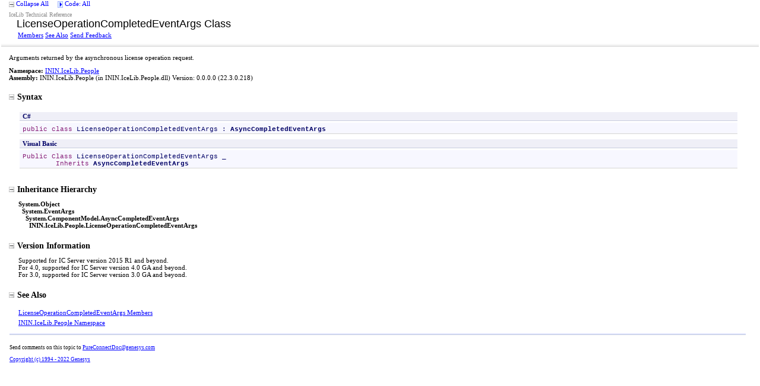

--- FILE ---
content_type: text/html
request_url: https://help.genesys.com/developer/cic/docs/icelib/webhelp/html/ff3be84a-896a-06f7-2780-c8dfe77372d4.htm
body_size: 3466
content:
<html xmlns:MSHelp="http://msdn.microsoft.com/mshelp" xmlns:mshelp="http://msdn.microsoft.com/mshelp" xmlns:ddue="http://ddue.schemas.microsoft.com/authoring/2003/5" xmlns:xlink="http://www.w3.org/1999/xlink" xmlns:msxsl="urn:schemas-microsoft-com:xslt"><head><META HTTP-EQUIV="Content-Type" CONTENT="text/html; charset=UTF-8" /><META NAME="save" CONTENT="history" /><title>LicenseOperationCompletedEventArgs Class</title><meta name="Language" content="en-us" /><meta name="System.Keywords" content="LicenseOperationCompletedEventArgs class" /><meta name="System.Keywords" content="ININ.IceLib.People.LicenseOperationCompletedEventArgs class" /><meta name="System.Keywords" content="LicenseOperationCompletedEventArgs class, about LicenseOperationCompletedEventArgs class" /><meta name="Microsoft.Help.F1" content="ININ.IceLib.People.LicenseOperationCompletedEventArgs" /><meta name="Microsoft.Help.Id" content="T:ININ.IceLib.People.LicenseOperationCompletedEventArgs" /><meta name="Description" content="Arguments returned by the asynchronous license operation request." /><meta name="Microsoft.Help.ContentType" content="Reference" /><link rel="stylesheet" type="text/css" href="../styles/Presentation.css" /><link rel="stylesheet" type="text/css" href="ms-help://Hx/HxRuntime/HxLink.css" /><script type="text/javascript" src="../scripts/EventUtilities.js"> </script><script type="text/javascript" src="../scripts/SplitScreen.js"> </script><script type="text/javascript" src="../scripts/Dropdown.js"> </script><script type="text/javascript" src="../scripts/script_manifold.js"> </script><script type="text/javascript" src="../scripts/script_feedBack.js"> </script><script type="text/javascript" src="../scripts/CheckboxMenu.js"> </script><script type="text/javascript" src="../scripts/CommonUtilities.js"> </script><meta name="container" content="ININ.IceLib.People" /><meta name="file" content="ff3be84a-896a-06f7-2780-c8dfe77372d4" /><meta name="guid" content="ff3be84a-896a-06f7-2780-c8dfe77372d4" /><xml><MSHelp:Attr Name="AssetID" Value="T:ININ.IceLib.People.LicenseOperationCompletedEventArgs" /><MSHelp:TOCTitle Title="LicenseOperationCompletedEventArgs Class" /><MSHelp:RLTitle Title="LicenseOperationCompletedEventArgs Class (ININ.IceLib.People)" /><MSHelp:Keyword Index="A" Term="T:ININ.IceLib.People.LicenseOperationCompletedEventArgs" /><MSHelp:Keyword Index="A" Term="frlrfININIceLibPeopleLicenseOperationCompletedEventArgsClassTopic" /><MSHelp:Keyword Index="K" Term="LicenseOperationCompletedEventArgs class" /><MSHelp:Keyword Index="K" Term="ININ.IceLib.People.LicenseOperationCompletedEventArgs class" /><MSHelp:Keyword Index="K" Term="LicenseOperationCompletedEventArgs class, about LicenseOperationCompletedEventArgs class" /><MSHelp:Keyword Index="F" Term="ININ.IceLib.People.LicenseOperationCompletedEventArgs" /><MSHelp:Attr Name="HelpPriority" Value="2" /><MSHelp:Attr Name="APIType" Value="Managed" /><MSHelp:Attr Name="APILocation" Value="ININ.IceLib.People.dll" /><MSHelp:Attr Name="APIName" Value="ININ.IceLib.People.LicenseOperationCompletedEventArgs" /><MSHelp:Attr Name="DevLang" Value="CSharp" /><MSHelp:Attr Name="DevLang" Value="VB" /><MSHelp:Attr Name="Locale" Value="en-us" /><MSHelp:Attr Name="TopicType" Value="kbSyntax" /><MSHelp:Attr Name="TopicType" Value="apiref" /><MSHelp:Attr Name="Abstract" Value="Arguments returned by the asynchronous license operation request." /><MSHelp:Attr Name="AssemblyVersion" Value="0.0.0.0" /></xml></head><body><input type="hidden" id="userDataCache" class="userDataStyle" /><input type="hidden" id="hiddenScrollOffset" /><img id="collapseImage" style="display:none; height:0; width:0;" src="../icons/collapse_all.gif" alt="Collapse image" title="Collapse image" /><img id="expandImage" style="display:none; height:0; width:0;" src="../icons/expand_all.gif" alt="Expand Image" title="Expand Image" /><img id="collapseAllImage" style="display:none; height:0; width:0;" src="../icons/collapse_all.gif" /><img id="expandAllImage" style="display:none; height:0; width:0;" src="../icons/expand_all.gif" /><img id="dropDownImage" style="display:none; height:0; width:0;" src="../icons/dropdown.gif" /><img id="dropDownHoverImage" style="display:none; height:0; width:0;" src="../icons/dropdownHover.gif" /><img id="copyImage" style="display:none; height:0; width:0;" src="../icons/copycode.gif" alt="Copy image" title="Copy image" /><img id="copyHoverImage" style="display:none; height:0; width:0;" src="../icons/copycodeHighlight.gif" alt="CopyHover image" title="CopyHover image" /><div id="header"><table id="topTable" cellspacing="0" cellpadding="0"><tr><td><span onclick="ExpandCollapseAll(toggleAllImage)" style="cursor:default;" onkeypress="ExpandCollapseAll_CheckKey(toggleAllImage, event)" tabindex="0"><img ID="toggleAllImage" class="toggleAll" src="../icons/collapse_all.gif" /> <label id="collapseAllLabel" for="toggleAllImage" style="display: none;">Collapse All</label><label id="expandAllLabel" for="toggleAllImage" style="display: none;">Expand All</label> </span><span>    </span><span id="devlangsDropdown" class="filter" tabindex="0"><img id="devlangsDropdownImage" src="../icons/dropdown.gif" /> <label id="devlangsMenuAllLabel" for="devlangsDropdownImage" style="display: none;"><nobr>Code: All </nobr></label><label id="devlangsMenuMultipleLabel" for="devlangsDropdownImage" style="display: none;"><nobr>Code: Multiple </nobr></label><label id="devlangsMenuCSharpLabel" for="devlangsDropdownImage" style="display: none;"><nobr>Code: C# </nobr></label><label id="devlangsMenuVisualBasicLabel" for="devlangsDropdownImage" style="display: none;"><nobr>Code: Visual Basic </nobr></label></span></td></tr></table><div id="devlangsMenu"><input id="CSharpCheckbox" type="checkbox" data="CSharp,cs,'persist'" value="on" onClick="SetLanguage(this)" /><label class="checkboxLabel" for="CSharpCheckbox">C#</label><br /><input id="VisualBasicCheckbox" type="checkbox" data="VisualBasic,vb,'persist'" value="on" onClick="SetLanguage(this)" /><label class="checkboxLabel" for="VisualBasicCheckbox">Visual Basic</label><br /></div><table id="bottomTable" cellpadding="0" cellspacing="0"><tr id="headerTableRow1"><td align="left"><span id="runningHeaderText">IceLib Technical Reference</span></td></tr><tr id="headerTableRow2"><td align="left"><span id="nsrTitle">LicenseOperationCompletedEventArgs Class</span></td></tr><tr id="headerTableRow3"><td align="left"><a href="5da2657c-a3ce-b623-432e-d76f22ef0cf7.htm">Members</a> <a href="#seeAlsoToggle" onclick="OpenSection(seeAlsoToggle)">See Also</a> <span id="headfeedbackarea" class="feedbackhead"><a href="javascript:SubmitFeedback('PureConnectDoc@genesys.com','IceLib Technical Reference','','','','%0\dYour%20feedback%20is%20used%20to%20improve%20the%20documentation%20and%20the%20product.%20Your%20e-mail%20address%20will%20not%20be%20used%20for%20any%20other%20purpose%20and%20is%20disposed%20of%20after%20the%20issue%20you%20report%20is%20resolved.%20%20While%20working%20to%20resolve%20the%20issue%20that%20you%20report,%20you%20may%20be%20contacted%20via%20e-mail%20to%20get%20further%20details%20or%20clarification%20on%20the%20feedback%20you%20sent.%20After%20the%20issue%20you%20report%20has%20been%20addressed,%20you%20may%20receive%20an%20e-mail%20to%20let%20you%20know%20that%20your%20feedback%20has%20been%20addressed.%0\A%0\d','Customer%20Feedback');">Send Feedback</a></span></td></tr></table><table id="gradientTable"><tr><td class="nsrBottom" background="../icons/gradient.gif" /></tr></table></div><div id="mainSection"><div id="mainBody"><div id="allHistory" class="saveHistory" onsave="saveAll()" onload="loadAll()" /><span style="color: DarkGray"></span><div class="summary">
            Arguments returned by the asynchronous license operation request.
            </div><p /><b>Namespace:</b> <a href="612232a9-65e6-0f80-f81c-6fa3196cf3f2.htm">ININ.IceLib.People</a><br /><b>Assembly:</b> <span sdata="assembly">ININ.IceLib.People</span> (in ININ.IceLib.People.dll) Version: 0.0.0.0 (22.3.0.218)<h1 class="heading"><span onclick="ExpandCollapse(syntaxToggle)" style="cursor:default;" onkeypress="ExpandCollapse_CheckKey(syntaxToggle, event)" tabindex="0"><img id="syntaxToggle" class="toggle" name="toggleSwitch" src="../icons/collapse_all.gif" />Syntax</span></h1><div id="syntaxSection" class="section" name="collapseableSection" style=""><div id="syntaxCodeBlocks" class="code"><span codeLanguage="CSharp"><table><tr><th>C#</th></tr><tr><td><pre xml:space="preserve"><span class="keyword">public</span> <span class="keyword">class</span> <span class="identifier">LicenseOperationCompletedEventArgs</span> : <span class="nolink">AsyncCompletedEventArgs</span></pre></td></tr></table></span><span codeLanguage="VisualBasicDeclaration"><table><tr><th>Visual Basic</th></tr><tr><td><pre xml:space="preserve"><span class="keyword">Public</span> <span class="keyword">Class</span> <span class="identifier">LicenseOperationCompletedEventArgs</span> _
	<span class="keyword">Inherits</span> <span class="nolink">AsyncCompletedEventArgs</span></pre></td></tr></table></span></div></div><h1 class="heading"><span onclick="ExpandCollapse(familyToggle)" style="cursor:default;" onkeypress="ExpandCollapse_CheckKey(familyToggle, event)" tabindex="0"><img id="familyToggle" class="toggle" name="toggleSwitch" src="../icons/collapse_all.gif" />Inheritance Hierarchy</span></h1><div id="familySection" class="section" name="collapseableSection" style=""><span class="nolink">System<span class="languageSpecificText"><span class="cs">.</span><span class="vb">.</span><span class="cpp">::</span><span class="nu">.</span><span class="fs">.</span></span>Object</span><br />  <span class="nolink">System<span class="languageSpecificText"><span class="cs">.</span><span class="vb">.</span><span class="cpp">::</span><span class="nu">.</span><span class="fs">.</span></span>EventArgs</span><br />    <span class="nolink">System.ComponentModel<span class="languageSpecificText"><span class="cs">.</span><span class="vb">.</span><span class="cpp">::</span><span class="nu">.</span><span class="fs">.</span></span>AsyncCompletedEventArgs</span><br />      <span class="selflink">ININ.IceLib.People<span class="languageSpecificText"><span class="cs">.</span><span class="vb">.</span><span class="cpp">::</span><span class="nu">.</span><span class="fs">.</span></span>LicenseOperationCompletedEventArgs</span><br /></div><h1 class="heading"><span onclick="ExpandCollapse(versionsTitleToggle)" style="cursor:default;" onkeypress="ExpandCollapse_CheckKey(versionsTitleToggle, event)" tabindex="0"><img id="versionsTitleToggle" class="toggle" name="toggleSwitch" src="../icons/collapse_all.gif" />Version Information</span></h1><div id="versionsTitleSection" class="section" name="collapseableSection" style="">
          Supported for IC Server version 2015 R1 and beyond.
        <br />
		  For 4.0, supported for IC Server version 4.0 GA and beyond.
        <br />
		  For 3.0, supported for IC Server version 3.0 GA and beyond.
        <br /></div><h1 class="heading"><span onclick="ExpandCollapse(seeAlsoToggle)" style="cursor:default;" onkeypress="ExpandCollapse_CheckKey(seeAlsoToggle, event)" tabindex="0"><img id="seeAlsoToggle" class="toggle" name="toggleSwitch" src="../icons/collapse_all.gif" />See Also</span></h1><div id="seeAlsoSection" class="section" name="collapseableSection" style=""><div class="seeAlsoStyle"><a href="5da2657c-a3ce-b623-432e-d76f22ef0cf7.htm">LicenseOperationCompletedEventArgs Members</a></div><div class="seeAlsoStyle"><a href="612232a9-65e6-0f80-f81c-6fa3196cf3f2.htm">ININ.IceLib.People Namespace</a></div></div></div><div id="footer"><div class="footerLine"><img width="100%" height="3px" src="../icons/footer.gif" alt="Footer image" title="Footer image" /></div><A NAME="feedback"></A><span id="fb" class="feedbackcss"></span><p />Send comments on this topic to
        <a id="HT_MailLink" href="mailto:PureConnectDoc%40genesys.com?Subject=IceLib Technical Reference">PureConnectDoc@genesys.com</a><script type="text/javascript">
        var HT_mailLink = document.getElementById("HT_MailLink");
        var HT_mailLinkText = HT_mailLink.innerHTML;
        HT_mailLink.href += ": " + document.title;
        HT_mailLink.innerHTML = HT_mailLinkText;
        </script><p /><a href="http://www.inin.com" target="_blank">Copyright (c) 1994 - 2022 Genesys</a></div></div></body></html>